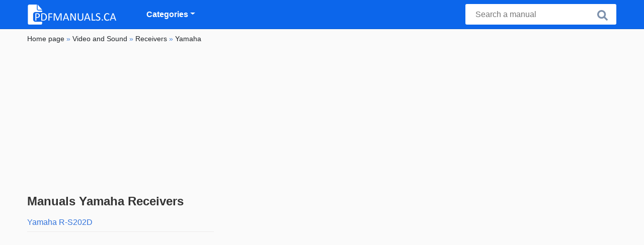

--- FILE ---
content_type: text/html; charset=utf-8
request_url: https://www.pdfmanuals.ca/receivers/yamaha/
body_size: 2454
content:
<!DOCTYPE HTML><html lang="en-CA"><head><link rel="alternate" href="https://www.pdfhandleiding.nl/receivers/yamaha/" hreflang="nl" /><link rel="alternate" href="https://www.bedienungsanleitungdirekt.de/receivers/yamaha/" hreflang="de" /><link rel="alternate" href="https://www.pdfmanual.ca/receivers/yamaha/" hreflang="en" /><link rel="alternate" href="https://www.pdfmanuals.ca/receivers/yamaha/" hreflang="en" /><link rel="alternate" href="https://www.manualsdirect.cz/přijímace/yamaha/" hreflang="cs" /><link rel="alternate" href="https://www.manualsdirect.fr/recepteurs/yamaha/" hreflang="fr" /><title>Manual Yamaha Receivers lost?</title><meta charset="UTF-8"><meta name="keywords" content=""><meta name="description" content="View and download more than 1 Yamaha manuals in the Receivers category. Or ask another Yamaha Receivers owner!"><meta name="robots" content="index,follow,all"> <meta name="viewport" content="width=device-width, initial-scale=1" /><link rel="canonical" href="https://www.pdfmanuals.ca/receivers/yamaha/"><link rel="icon" type="image/png" sizes="16x16" href="/templates/all/images/favicon/favicon-16x16.png" /><link rel="icon" type="image/png" sizes="32x32" href="/templates/all/images/favicon/favicon-32x32.png" /><link rel="icon" type="image/png" sizes="96x96" href="/templates/all/images/favicon/favicon-96x96.png" /><link rel="shortcut icon" type="image/x-icon" href="/templates/all/images/favicon/favicon.ico" /><meta name="theme-color" content="#0c66eb"><meta name="msapplication-navbutton-color" content="#0c66eb"><meta name="apple-mobile-web-app-capable" content="yes"><meta name="apple-mobile-web-app-status-bar-style" content="#0c66eb"><link media="screen" href="/templates/all/css/folder.v-345145619.css" rel="stylesheet" /><meta property="og:title" content="Manual Yamaha Receivers lost?" /><meta property="og:type" content="website" /><meta property="og:description" content="View and download more than 1 Yamaha manuals in the Receivers category. Or ask another Yamaha Receivers owner!" /><meta property="og:url" content="https://www.pdfmanuals.ca" /><meta property="og:image" content="/" /><script>
document.addEventListener("DOMContentLoaded", function () {
var lazyloadImages;
if ("IntersectionObserver" in window) {
lazyloadImages = document.querySelectorAll(".lazy");
var imageObserver = new IntersectionObserver(function (entries, observer) {
entries.forEach(function (entry) {
if (entry.isIntersecting) {
var image = entry.target;
image.src = image.dataset.src;
image.classList.remove("lazy");
imageObserver.unobserve(image);
}
});
});
lazyloadImages.forEach(function (image) {
imageObserver.observe(image);
});
} else {
var lazyloadThrottleTimeout;
lazyloadImages = document.querySelectorAll(".lazy");
function lazyload() {
if (lazyloadThrottleTimeout) {
clearTimeout(lazyloadThrottleTimeout);
}
lazyloadThrottleTimeout = setTimeout(function () {
var scrollTop = window.pageYOffset;
lazyloadImages.forEach(function (img) {
if (img.offsetTop < window.innerHeight + scrollTop) {
img.src = img.dataset.src;
img.classList.remove("lazy");
}
});
if (lazyloadImages.length == 0) {
document.removeEventListener("scroll", lazyload);
window.removeEventListener("resize", lazyload);
window.removeEventListener("orientationChange", lazyload);
}
}, 20);
}
document.addEventListener("scroll", lazyload);
window.addEventListener("resize", lazyload);
window.addEventListener("orientationChange", lazyload);
}
});
</script><script async src="https://pagead2.googlesyndication.com/pagead/js/adsbygoogle.js?client=ca-pub-0303776299096482"
crossorigin="anonymous"></script></head><body><nav class="navbar navbar-expand-lg navbar-light bg-light"><div class="container"><a class="navbar-brand" href="/"><img class="brand" src="/templates/en/logo/pdfmanuals.ca.webp" alt="PDF Manuals"></a><button class="navbar-toggler" type="button" data-toggle="collapse" data-target="#nav" aria-controls="navbarNav" aria-expanded="false" aria-label="Toggle navigation"><span class="navbar-toggler-icon"></span></button><div class="collapse navbar-collapse" id="nav"><ul class="navbar-nav m-0 p-3 p-lg-0"><li class="d-inline d-lg-none"><button data-toggle="collapse" data-target="#nav" class="close float-right" aria-expanded="true">×</button></li><li class="nav-item dropdown"><a class="nav-link dropdown-toggle" href="#" data-toggle="dropdown" aria-haspopup="true" aria-expanded="false">Categories</a><div class="dropdown-menu"><a class="dropdown-item" href='/computer-and-hardware/'>Computers and hardware</a><a class="dropdown-item" href='/garden-outdoor/'>Garden & Outdoor</a><a class="dropdown-item" href='/household-living/'>Household & living</a><a class="dropdown-item" href='/kitchen-appliances/'>Kitchen Appliances</a><a class="dropdown-item" href='/'>Miscellaneous</a><a class="dropdown-item" href='/phones/'>Phones</a><a class="dropdown-item" href='/sports-and-beauty/'>Sports & beauty</a><a class="dropdown-item" href='/tools/'>Tools</a><a class="dropdown-item" href='/toys-and-kids/'>Toys and kids</a><a class="dropdown-item" href='/'>Vehicles & accessories</a><a class="dropdown-item" href='/video-and-sound/'>Video and Sound</a></div><li class="nav-item footer-menu"><a class="nav-link" rel="nofollow" href='/contact/'>Contact</a><a class="nav-link" rel="nofollow" href='/about-us/'>About us</a><a class="nav-link" rel="nofollow" href='/disclaimer/'>Disclaimer</a></li></li></ul></div><form class="search-Engine d-none d-md-block" action="/search/" method="get"><input type="text" name="q" class="recherche" value="" placeholder="Search a manual" name="q"><button type="submit"><i class="svg-icon icon-search svg-grey svg-lg"></i></button></form><div class="SearchBox-sm d-sm-block d-md-none d-lg-none d-xl-none"><div class="openBtn" onclick="openSearch()"><i class="svg-icon icon-search svg-white svg-lg"></i></div><div id="myOverlay" class="overlay"><span class="close-search" onclick="closeSearch()"></span><div class="overlay-content"><form action="/search/"><input type="text" value="" placeholder="Search a manual" name="q"><button type="submit"><i class="svg-icon icon-search svg-white svg-lg"></i></button></form></div></div></div></div></nav><div class="container"><div class="row"><main class="col-xs-12 col-sm-12 col-lg-12 col-xl-12 pl-4 ml-auto"><nav class="c-breadcrumbs"><ol class="c-breadcrumbs__list" itemscope itemtype="http://schema.org/BreadcrumbList"><li itemprop="itemListElement" itemscope="" itemtype="http://schema.org/ListItem"><a href="/" itemprop="item"><span itemprop="name">Home page</span></a>&nbsp;&raquo;&nbsp;<meta itemprop='position' content='1' /></li><li itemprop="itemListElement" itemscope="" itemtype="http://schema.org/ListItem"><a itemprop="item" href='/video-and-sound/'><span itemprop="name">Video and Sound</span></a>&nbsp;&raquo;&nbsp;<meta itemprop='position' content='2' /></li><li itemprop="itemListElement" itemscope="" itemtype="http://schema.org/ListItem"><a itemprop="item" href='/receivers/'><span itemprop="name">Receivers</span></a>&nbsp;&raquo;&nbsp;<meta itemprop='position' content='3' /></li><li>Yamaha</li></ol></nav><div class="ads"><script async src="https://pagead2.googlesyndication.com/pagead/js/adsbygoogle.js?client=ca-pub-0303776299096482" crossorigin="anonymous"></script><ins class="adsbygoogle" style="display:block" data-ad-client="ca-pub-0303776299096482" data-ad-slot="3257151011" data-ad-format="auto" data-full-width-responsive="true"></ins><script> (adsbygoogle = window.adsbygoogle || []).push({});</script></div><h1>Manuals Yamaha Receivers</h1><div class="row"><div class="col-md-4"><a class="nav__item d-md-block" href="/manual/yamaha-r-s202d/" title="Yamaha R-S202D">Yamaha R-S202D</a></div></div></main></div><footer class="footer"><hr class="my-2" /><div class="align-items-center"><div class="text-md-right"><a rel="nofollow" href='/contact/'>Contact</a><a rel="nofollow" href='/about-us/'>About us</a><a rel="nofollow" href='/disclaimer/'>Disclaimer</a><div class="lang"><div class="curr-lang"><div class="ca-flag curr-flag"></div></div><ul class="drop-down-list"><li><a class="nl url" href="https://www.pdfhandleiding.nl/receivers/yamaha/" target="_blank" title="Dutch">Dutch</a></li><li><a class="de url_de" href="https://www.bedienungsanleitungdirekt.de/receivers/yamaha/" target="_blank" title="German">German</a></li><li><a class="cz url_cz" href="https://www.manualsdirect.cz/přijímace/yamaha/" target="_blank" title="Czech">Czech</a></li><li><a class="fr url_fr" href="https://www.manualsdirect.fr/recepteurs/yamaha/" target="_blank" title="French">French</a></li></ul></div></div></div></footer></div><script src="/templates/all/all.js"></script><script>window.startDate = Date.now();</script><script src="/assets/stats/stats.js"></script></body></html>

--- FILE ---
content_type: text/html; charset=utf-8
request_url: https://www.google.com/recaptcha/api2/aframe
body_size: 269
content:
<!DOCTYPE HTML><html><head><meta http-equiv="content-type" content="text/html; charset=UTF-8"></head><body><script nonce="MVGf70ip99XF3ZT5FgFwoQ">/** Anti-fraud and anti-abuse applications only. See google.com/recaptcha */ try{var clients={'sodar':'https://pagead2.googlesyndication.com/pagead/sodar?'};window.addEventListener("message",function(a){try{if(a.source===window.parent){var b=JSON.parse(a.data);var c=clients[b['id']];if(c){var d=document.createElement('img');d.src=c+b['params']+'&rc='+(localStorage.getItem("rc::a")?sessionStorage.getItem("rc::b"):"");window.document.body.appendChild(d);sessionStorage.setItem("rc::e",parseInt(sessionStorage.getItem("rc::e")||0)+1);localStorage.setItem("rc::h",'1768866472062');}}}catch(b){}});window.parent.postMessage("_grecaptcha_ready", "*");}catch(b){}</script></body></html>

--- FILE ---
content_type: text/json;charset=UTF-8
request_url: https://www.pdfmanuals.ca/assets/stats/s.php
body_size: -148
content:
{"private_key":"7a171d753f515726ab0851d86c3adba4__1768866471","message":"!"}